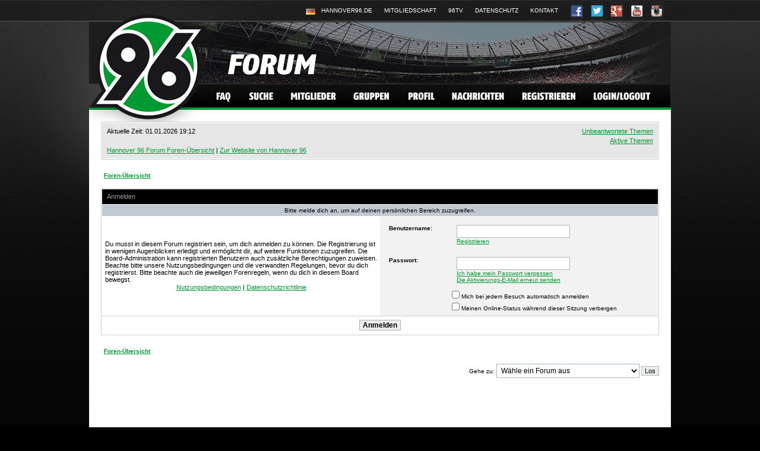

--- FILE ---
content_type: text/html; charset=UTF-8
request_url: https://forum.hannover96.de/ucp.php?i=pm&folder=inbox&sid=30211e7824abf4110aecf8d1f3f6064f
body_size: 3836
content:
<!DOCTYPE html PUBLIC "-//W3C//DTD XHTML 1.0 Transitional//EN" "http://www.w3.org/TR/xhtml1/DTD/xhtml1-transitional.dtd">
<html xmlns="http://www.w3.org/1999/xhtml" dir="ltr" lang="de" xml:lang="de">
<head>

<!--<meta http-equiv="content-type" content="text/html; charset=UTF-8" />-->
<meta http-equiv="Content-Type" content="text/html; charset=iso-8859-1" />
<meta http-equiv="content-language" content="de" />
<meta http-equiv="content-style-type" content="text/css" />
<meta http-equiv="imagetoolbar" content="no" />
<meta name="resource-type" content="document" />
<meta name="distribution" content="global" />
<meta name="keywords" content="" />
<meta name="description" content="" />

<title>Hannover 96 Forum &bull; Persönlicher Bereich &bull; Anmelden</title>


<link rel="shortcut icon" href="http://www.hannover96.de/CDA/fileadmin/images/favicon.ico" />
<link rel="stylesheet" href="./styles/subsilver2/theme/stylesheet.css" type="text/css" />

<script type="text/javascript">
// <![CDATA[


function popup(url, width, height, name)
{
	if (!name)
	{
		name = '_popup';
	}

	window.open(url.replace(/&amp;/g, '&'), name, 'height=' + height + ',resizable=yes,scrollbars=yes,width=' + width);
	return false;
}

function jumpto()
{
	var page = prompt('Gib die Nummer der Seite an, zu der du gehen möchtest.:', '');
	var per_page = '';
	var base_url = '';

	if (page !== null && !isNaN(page) && page == Math.floor(page) && page > 0)
	{
		if (base_url.indexOf('?') == -1)
		{
			document.location.href = base_url + '?start=' + ((page - 1) * per_page);
		}
		else
		{
			document.location.href = base_url.replace(/&amp;/g, '&') + '&start=' + ((page - 1) * per_page);
		}
	}
}

/**
* Find a member
*/
function find_username(url)
{
	popup(url, 760, 570, '_usersearch');
	return false;
}

/**
* Mark/unmark checklist
* id = ID of parent container, name = name prefix, state = state [true/false]
*/
function marklist(id, name, state)
{
	var parent = document.getElementById(id);
	if (!parent)
	{
		eval('parent = document.' + id);
	}

	if (!parent)
	{
		return;
	}

	var rb = parent.getElementsByTagName('input');
	
	for (var r = 0; r < rb.length; r++)
	{
		if (rb[r].name.substr(0, name.length) == name)
		{
			rb[r].checked = state;
		}
	}
}



// ]]>
</script>
<script id="Cookiebot" src="https://consent.cookiebot.com/uc.js" data-cbid="eb0d3e42-5deb-45c6-9ecb-0c3739b11673" type="text/javascript" async></script>
</head>
<body class="ltr">

<a name="top"></a>

<div id="wrapper">
<div id="wrapheader">
	<div id="header">
		<div id="meta">
			<ul>
				<!--<li class="no1"><a href="http://www.hannover96.com/CDA/index.php?id=1054"><span>Englisch</span></a></li>-->
				<li class="no2"><a href="http://www.hannover96.de/CDA/index.php?id=1"><span>Deutsch</span></a></li>
				<li class="no3"><a href="https://www.hannover96.de/"><span>Hannover96.de</span></a></li>
				<li class="no4"><a href="https://www.hannover96.de/verein/mitgliedschaft.html"><span>Mitgliedschaft</span></a></li>
				<li class="no5"><a href="https://www.hannover96.de/aktuelles/96-medien/96tv.html"><span>96TV</span></a></li>
				<li class="no6"><a href="https://www.hannover96.de/datenschutz.html"><span>Datenschutz</span></a></li>
				<li class="no6"><a href="https://www.hannover96.de/kontakt.html"><span>Kontakt</span></a></li>
				<li class="no7 social"><a href="http://www.facebook.com/Hannover96"><span>Facebook</span></a></li>
				<li class="no8 social"><a href="https://twitter.com/hannover96"><span>Twitter</span></a></li>
				<li class="no9 social"><a href="https://plus.google.com/+Hannover96/posts"><span>Google+</span></a></li>
				<li class="no10 social"><a href="http://www.youtube.com/user/hannover96tv"><span>Youtube</span></a></li>
				<li class="no11 social"><a href="http://instagram.com/hannover96"><span>Instagram</span></a></li>
			</ul>
		</div>
		<div id="nav">
			<ul class="clearfix">
				<li><a href="./faq.php?sid=ac365383c4a84990392d5b221f8ecd24" class="no1"><span>FAQ</span></a></li>
				<li><a href="./search.php?sid=ac365383c4a84990392d5b221f8ecd24" class="no2"><span>Suche</span></a></li>
				<li><a href="./memberlist.php?sid=ac365383c4a84990392d5b221f8ecd24" class="no3"><span>Mitglieder</span></a></li>
				<li><a href="./memberlist.php?mode=leaders&amp;sid=ac365383c4a84990392d5b221f8ecd24" class="no4"><span>Gruppen</span></a></li>
				<li><a href="./ucp.php?sid=ac365383c4a84990392d5b221f8ecd24" class="no5"><span>Profil</span></a></li>
				<li><a href="./ucp.php?i=pm&amp;folder=inbox&amp;sid=ac365383c4a84990392d5b221f8ecd24" class="no6"><span>Nachrichten</span></a></li>
				<li><a href="./ucp.php?mode=register&amp;sid=ac365383c4a84990392d5b221f8ecd24" class="no7"><span>Registrieren</span></a></li>
				<li><a href="./ucp.php?mode=login&amp;sid=ac365383c4a84990392d5b221f8ecd24" class="no8"><span>Login/Logout</span></a></li>
			</ul>
		</div>
		<div id="logo"><a href="./index.php?sid=ac365383c4a84990392d5b221f8ecd24"><img src="./styles/subsilver2/theme/images/logo.png" width="220" height="203" alt="" /></a></div>
	</div>

	</div>

<div id="wrapcentre">
	<div class="table-div">
	<table cellpadding="0" cellspacing="0" width="100%" class="table-info">
		<tr>
			<td align="left" valign="top">
				
				Aktuelle Zeit: 01.01.2026 19:12<br /><br />
				<a href="./index.php?sid=ac365383c4a84990392d5b221f8ecd24">Hannover 96 Forum Foren-&Uuml;bersicht</a> | <a href="http://www.hannover96.de" target="_blank">Zur Website von Hannover 96</a>
				
			</td>
			<td align="right" valign="top">
				
				<a href="./search.php?search_id=unanswered&amp;sid=ac365383c4a84990392d5b221f8ecd24">Unbeantwortete Themen</a><br /><a href="./search.php?search_id=active_topics&amp;sid=ac365383c4a84990392d5b221f8ecd24">Aktive Themen</a><br />
				</td>
				
		</tr>
		</table>
	</div>

	<br style="clear: both;" />

	<table class="tablebg" width="100%" cellspacing="1" cellpadding="0" style="margin-top: 5px;">
	<tr>
		<td class="row1">
			<p class="breadcrumbs"><a href="./index.php?sid=ac365383c4a84990392d5b221f8ecd24">Foren-Übersicht</a></p>
		</td>
	</tr>
	</table>

	<br />
<div class="table-div profile-ucp">
<form action="./ucp.php?mode=login&amp;sid=ac365383c4a84990392d5b221f8ecd24" method="post">

<table class="table-bg" width="100%" cellspacing="0">
<tr>
	
		<td class="td-cat first" colspan="2">Anmelden</th>
	
</tr>

	<tr>
		<td class="row3" colspan="2" align="center"><span class="gensmall">Bitte melde dich an, um auf deinen persönlichen Bereich zuzugreifen.</span></td>
	</tr>

<tr>
	<td class="row1" width="50%">
		<p class="genmed">Du musst in diesem Forum registriert sein, um dich anmelden zu können. Die Registrierung ist in wenigen Augenblicken erledigt und ermöglicht dir, auf weitere Funktionen zuzugreifen. Die Board-Administration kann registrierten Benutzern auch zusätzliche Berechtigungen zuweisen. Beachte bitte unsere Nutzungsbedingungen und die verwandten Regelungen, bevor du dich registrierst. Bitte beachte auch die jeweiligen Forenregeln, wenn du dich in diesem Board bewegst.</p>

		<p class="genmed" align="center">
			<a href="./ucp.php?mode=terms&amp;sid=ac365383c4a84990392d5b221f8ecd24">Nutzungsbedingungen</a> | <a href="./ucp.php?mode=privacy&amp;sid=ac365383c4a84990392d5b221f8ecd24">Datenschutzrichtlinie</a>
		</p>
	</td>
	
	<td class="row2">
	
		<table align="center" cellspacing="1" cellpadding="4" style="width: 100%;">
		

		<tr>
			<td valign="top" ><b class="gensmall">Benutzername:</b></td>
			<td><input class="post" type="text" name="username" size="25" value="" tabindex="1" />
				
					<br /><a class="gensmall" href="./ucp.php?mode=register&amp;sid=ac365383c4a84990392d5b221f8ecd24">Registrieren</a>
				
			</td>
		</tr>
		<tr>
			<td valign="top" ><b class="gensmall">Passwort:</b></td>
			<td>
				<input class="post" type="password" name="password" size="25" tabindex="2" />
				<br /><a class="gensmall" href="./ucp.php?mode=sendpassword&amp;sid=ac365383c4a84990392d5b221f8ecd24">Ich habe mein Passwort vergessen</a><br /><a class="gensmall" href="./ucp.php?mode=resend_act&amp;sid=ac365383c4a84990392d5b221f8ecd24">Die Aktivierungs-E-Mail erneut senden</a>
			</td>
		</tr>
		
			<tr>
				<td style="padding: 2px !important;">&nbsp;</td>
				<td style="padding: 2px !important;"><input type="checkbox" class="radio" name="autologin" tabindex="3" /> <span class="gensmall">Mich bei jedem Besuch automatisch anmelden</span></td>
			</tr>
			
			<tr>
				<td style="padding: 2px !important;">&nbsp;</td>
				<td style="padding: 2px !important;"><input type="checkbox" class="radio" name="viewonline" tabindex="4" /> <span class="gensmall">Meinen Online-Status während dieser Sitzung verbergen</span></td>
			</tr>
		
		</table>
	</td>
</tr>



<input type="hidden" name="redirect" value="./ucp.php?i=pm&amp;folder=inbox&amp;sid=ac365383c4a84990392d5b221f8ecd24" />

<tr>
	<td class="td-bottom" colspan="2" align="center"><input type="hidden" name="sid" value="ac365383c4a84990392d5b221f8ecd24" />
<input type="submit" name="login" class="btnmain" value="Anmelden" tabindex="5" /></td>
</tr>
</table>

</form>
</div>
<br clear="all" />

<table class="tablebg" width="100%" cellspacing="1" cellpadding="0" style="margin-top: 5px;">
	<tr>
		<td class="row1">
			<p class="breadcrumbs"><a href="./index.php?sid=ac365383c4a84990392d5b221f8ecd24">Foren-Übersicht</a></p>
		</td>
	</tr>
	</table>

<br clear="all" />

<div align="right">
	<form method="post" name="jumpbox" action="./viewforum.php?sid=ac365383c4a84990392d5b221f8ecd24" onsubmit="if(document.jumpbox.f.value == -1){return false;}">

	<table cellspacing="0" cellpadding="0" border="0">
	<tr>
		<td nowrap="nowrap"><span class="gensmall">Gehe zu:</span>&nbsp;<select name="f" onchange="if(this.options[this.selectedIndex].value != -1){ document.forms['jumpbox'].submit() }">

		
			<option value="-1">Wähle ein Forum aus</option>
		<option value="-1">------------------</option>
			<option value="17">Auf dem Platz</option>
		
			<option value="1">&nbsp; &nbsp;Das Spiel</option>
		
			<option value="2">&nbsp; &nbsp;Die Mannschaft</option>
		
			<option value="15">&nbsp; &nbsp;Die Bundesligen</option>
		
			<option value="13">&nbsp; &nbsp;U23/Damen/Jugend</option>
		
			<option value="23">&nbsp; &nbsp;Nostalgieecke</option>
		
			<option value="22">&nbsp; &nbsp;Das Spiel - International</option>
		
			<option value="18">Neben dem Platz</option>
		
			<option value="4">&nbsp; &nbsp;Die Roten</option>
		
			<option value="16">&nbsp; &nbsp;Ehemalige 96er</option>
		
			<option value="3">&nbsp; &nbsp;Das Stadion</option>
		
			<option value="8">&nbsp; &nbsp;Presse-Spiegel</option>
		
			<option value="14">&nbsp; &nbsp;96-Kartenbörse/Mitfahrgelegenheiten</option>
		
			<option value="19">Sonstiges</option>
		
			<option value="12">&nbsp; &nbsp;Nationalmannschaften / WM2022</option>
		
			<option value="5">&nbsp; &nbsp;Fußball allgemein</option>
		
			<option value="11">&nbsp; &nbsp;English section</option>
		
			<option value="20">Forum intern</option>
		
			<option value="6">&nbsp; &nbsp;Anregungen</option>
		
			<option value="21">&nbsp; &nbsp;Pinboard / Gästebuch</option>
		

		</select>&nbsp;<input class="btnlite" type="submit" value="Los" /></td>
	</tr>
	</table>

	</form>
</div>

<script type="text/javascript">
// <![CDATA[
	(function()
	{
		var elements = document.getElementsByName("username");
		for (var i = 0; i < elements.length; ++i)
		{
			if (elements[i].tagName.toLowerCase() == 'input')
			{
				elements[i].focus();
				break;
			}
		}
	})();
// ]]>
</script>


</div>
<div id="shine">&nbsp;</div>
</div>
<!--
	We request you retain the full copyright notice below including the link to www.phpbb.com.
	This not only gives respect to the large amount of time given freely by the developers
	but also helps build interest, traffic and use of phpBB3. If you (honestly) cannot retain
	the full copyright we ask you at least leave in place the "Powered by phpBB" line, with
	"phpBB" linked to www.phpbb.com. If you refuse to include even this then support on our
	forums may be affected.

	The phpBB Group : 2006
//-->

<div id="wrapfooter">
	<div>
	<!--<span class="copyright">Powered by <a href="http://www.phpbb.com/">phpBB</a> &copy; 2000, 2002, 2005, 2007 phpBB Group</span>-->&nbsp;
	</div>
</div>

</body>
</html>